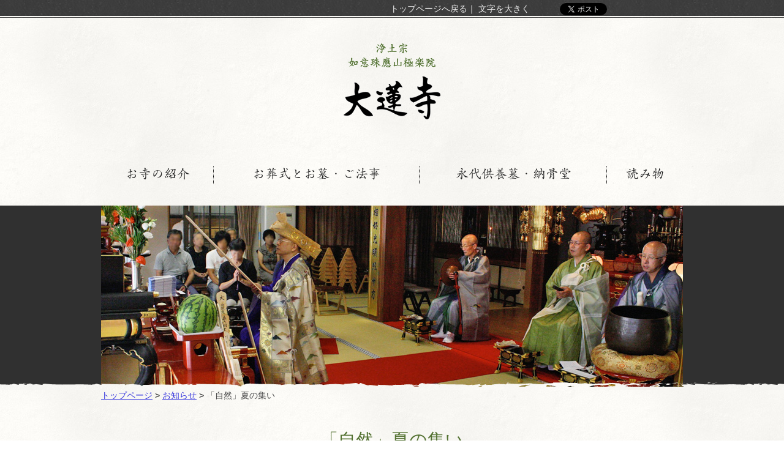

--- FILE ---
content_type: text/html; charset=UTF-8
request_url: https://www.dairenji.com/informations/%E3%80%8C%E8%87%AA%E7%84%B6%E3%80%8D%E5%A4%8F%E3%81%AE%E9%9B%86%E3%81%84-4/
body_size: 32942
content:
<!DOCTYPE html>
<!--[if IE 6]><html id="ie6" lang="ja"><![endif]-->
<!--[if IE 7]><html id="ie7" lang="ja"><![endif]-->
<!--[if IE 8]><html id="ie8" lang="ja"><![endif]-->
<!--[if !(IE 6) | !(IE 7) | !(IE 8)  ]><!--><html lang="ja"><!--<![endif]-->
<head prefix="og: http://ogp.me/ns# fb: http://ogp.me/ns/fb# website: http://ogp.me/ns/website#">
	<!-- Global site tag (gtag.js) - Google Analytics 4 -->
	<script async src="https://www.googletagmanager.com/gtag/js?id=G-166XL4THG0"></script>
	<script>
		window.dataLayer = window.dataLayer || [];
		function gtag(){dataLayer.push(arguments);}
		gtag('js', new Date());

		gtag('config', 'G-166XL4THG0');
	</script>

	<!-- Global site tag (gtag.js) - Google Analytics 3 -->
	<script>
	  (function(i,s,o,g,r,a,m){i['GoogleAnalyticsObject']=r;i[r]=i[r]||function(){
	  (i[r].q=i[r].q||[]).push(arguments)},i[r].l=1*new Date();a=s.createElement(o),
	  m=s.getElementsByTagName(o)[0];a.async=1;a.src=g;m.parentNode.insertBefore(a,m)
	  })(window,document,'script','//www.google-analytics.com/analytics.js','ga');

	  ga('create', 'UA-59830943-1', 'auto');
	  ga('send', 'pageview');
	</script>

<meta charset="UTF-8" />
<meta name="viewport" content="width=device-width,initial-scale=1" />
	<title>「自然」夏の集い &#8211; 浄土宗 如意珠應山極楽院 大蓮寺</title>
<!--
	<link rel="profile" href="http://gmpg.org/xfn/11" />
	<link rel="pingback" href="https://www.dairenji.com/xmlrpc.php" />
	<link rel="pingback" href="xmlrpc.php" />
-->

	<!--seo-->
	<meta name="keywords" content="大蓮寺,自然,生前個人墓,永代供養,秋田光彦,應典院" />
	<meta name="description" content="大蓮寺は450年の歴史を持つ、大阪天王寺にある新しい時代の都市寺院です。" />
<link rel="canonical" href="https://www.dairenji.com/informations/%E3%80%8C%E8%87%AA%E7%84%B6%E3%80%8D%E5%A4%8F%E3%81%AE%E9%9B%86%E3%81%84-4/">	<!--OGP-->
	<meta property="og:title" content="「自然」夏の集い &#8211; 浄土宗 如意珠應山極楽院 大蓮寺" />
	<meta property="og:type" content="article" />
	<meta property="og:url" content="https://www.dairenji.com/informations/%E3%80%8C%E8%87%AA%E7%84%B6%E3%80%8D%E5%A4%8F%E3%81%AE%E9%9B%86%E3%81%84-4/" />
	<meta property="og:locale" content="ja_JP" />
	<meta property="og:site_name" content="大蓮寺" />
	<meta property="og:description" content="大蓮寺は450年の歴史を持つ、大阪天王寺にある新しい時代の都市寺院です。" />
	<meta property="og:image" content="https://fbcdn-profile-a.akamaihd.net/hprofile-ak-prn1/c27.88.337.337/s160x160/300782_177319525682789_1954717142_n.jpg" />
<!--
	<meta property="fb:admins" content="100002142292276" />
	<meta property="fb:app_id" content="856355171047561" />
-->
	<!--favicon-->
	<link href="/wp-content/themes/main/images/favicon.ico" rel="SHORTCUT ICON" />

	<!--css-->
	<link rel="stylesheet" type="text/css" media="all" href="https://www.dairenji.com/wp-content/themes/main/style.css?v=202010" />


	<!--[if lt IE 9]>
	<script type="text/javascript" src="https://www.dairenji.com/wp-content/themes/main/js/html5.js"></script>
	<![endif]-->

<meta name='robots' content='max-image-preview:large' />
<link rel="alternate" title="oEmbed (JSON)" type="application/json+oembed" href="https://www.dairenji.com/wp-json/oembed/1.0/embed?url=https%3A%2F%2Fwww.dairenji.com%2Finformations%2F%25e3%2580%258c%25e8%2587%25aa%25e7%2584%25b6%25e3%2580%258d%25e5%25a4%258f%25e3%2581%25ae%25e9%259b%2586%25e3%2581%2584-4%2F" />
<link rel="alternate" title="oEmbed (XML)" type="text/xml+oembed" href="https://www.dairenji.com/wp-json/oembed/1.0/embed?url=https%3A%2F%2Fwww.dairenji.com%2Finformations%2F%25e3%2580%258c%25e8%2587%25aa%25e7%2584%25b6%25e3%2580%258d%25e5%25a4%258f%25e3%2581%25ae%25e9%259b%2586%25e3%2581%2584-4%2F&#038;format=xml" />
<style id='wp-img-auto-sizes-contain-inline-css' type='text/css'>
img:is([sizes=auto i],[sizes^="auto," i]){contain-intrinsic-size:3000px 1500px}
/*# sourceURL=wp-img-auto-sizes-contain-inline-css */
</style>
<link rel='stylesheet' id='colorbox-theme1-css' href='https://www.dairenji.com/wp-content/plugins/jquery-colorbox/themes/theme1/colorbox.css?ver=4.6.2' type='text/css' media='screen' />
<style id='wp-emoji-styles-inline-css' type='text/css'>

	img.wp-smiley, img.emoji {
		display: inline !important;
		border: none !important;
		box-shadow: none !important;
		height: 1em !important;
		width: 1em !important;
		margin: 0 0.07em !important;
		vertical-align: -0.1em !important;
		background: none !important;
		padding: 0 !important;
	}
/*# sourceURL=wp-emoji-styles-inline-css */
</style>
<link rel='stylesheet' id='wp-block-library-css' href='https://www.dairenji.com/wp-includes/css/dist/block-library/style.min.css?ver=6.9' type='text/css' media='all' />
<style id='global-styles-inline-css' type='text/css'>
:root{--wp--preset--aspect-ratio--square: 1;--wp--preset--aspect-ratio--4-3: 4/3;--wp--preset--aspect-ratio--3-4: 3/4;--wp--preset--aspect-ratio--3-2: 3/2;--wp--preset--aspect-ratio--2-3: 2/3;--wp--preset--aspect-ratio--16-9: 16/9;--wp--preset--aspect-ratio--9-16: 9/16;--wp--preset--color--black: #000000;--wp--preset--color--cyan-bluish-gray: #abb8c3;--wp--preset--color--white: #ffffff;--wp--preset--color--pale-pink: #f78da7;--wp--preset--color--vivid-red: #cf2e2e;--wp--preset--color--luminous-vivid-orange: #ff6900;--wp--preset--color--luminous-vivid-amber: #fcb900;--wp--preset--color--light-green-cyan: #7bdcb5;--wp--preset--color--vivid-green-cyan: #00d084;--wp--preset--color--pale-cyan-blue: #8ed1fc;--wp--preset--color--vivid-cyan-blue: #0693e3;--wp--preset--color--vivid-purple: #9b51e0;--wp--preset--gradient--vivid-cyan-blue-to-vivid-purple: linear-gradient(135deg,rgb(6,147,227) 0%,rgb(155,81,224) 100%);--wp--preset--gradient--light-green-cyan-to-vivid-green-cyan: linear-gradient(135deg,rgb(122,220,180) 0%,rgb(0,208,130) 100%);--wp--preset--gradient--luminous-vivid-amber-to-luminous-vivid-orange: linear-gradient(135deg,rgb(252,185,0) 0%,rgb(255,105,0) 100%);--wp--preset--gradient--luminous-vivid-orange-to-vivid-red: linear-gradient(135deg,rgb(255,105,0) 0%,rgb(207,46,46) 100%);--wp--preset--gradient--very-light-gray-to-cyan-bluish-gray: linear-gradient(135deg,rgb(238,238,238) 0%,rgb(169,184,195) 100%);--wp--preset--gradient--cool-to-warm-spectrum: linear-gradient(135deg,rgb(74,234,220) 0%,rgb(151,120,209) 20%,rgb(207,42,186) 40%,rgb(238,44,130) 60%,rgb(251,105,98) 80%,rgb(254,248,76) 100%);--wp--preset--gradient--blush-light-purple: linear-gradient(135deg,rgb(255,206,236) 0%,rgb(152,150,240) 100%);--wp--preset--gradient--blush-bordeaux: linear-gradient(135deg,rgb(254,205,165) 0%,rgb(254,45,45) 50%,rgb(107,0,62) 100%);--wp--preset--gradient--luminous-dusk: linear-gradient(135deg,rgb(255,203,112) 0%,rgb(199,81,192) 50%,rgb(65,88,208) 100%);--wp--preset--gradient--pale-ocean: linear-gradient(135deg,rgb(255,245,203) 0%,rgb(182,227,212) 50%,rgb(51,167,181) 100%);--wp--preset--gradient--electric-grass: linear-gradient(135deg,rgb(202,248,128) 0%,rgb(113,206,126) 100%);--wp--preset--gradient--midnight: linear-gradient(135deg,rgb(2,3,129) 0%,rgb(40,116,252) 100%);--wp--preset--font-size--small: 13px;--wp--preset--font-size--medium: 20px;--wp--preset--font-size--large: 36px;--wp--preset--font-size--x-large: 42px;--wp--preset--spacing--20: 0.44rem;--wp--preset--spacing--30: 0.67rem;--wp--preset--spacing--40: 1rem;--wp--preset--spacing--50: 1.5rem;--wp--preset--spacing--60: 2.25rem;--wp--preset--spacing--70: 3.38rem;--wp--preset--spacing--80: 5.06rem;--wp--preset--shadow--natural: 6px 6px 9px rgba(0, 0, 0, 0.2);--wp--preset--shadow--deep: 12px 12px 50px rgba(0, 0, 0, 0.4);--wp--preset--shadow--sharp: 6px 6px 0px rgba(0, 0, 0, 0.2);--wp--preset--shadow--outlined: 6px 6px 0px -3px rgb(255, 255, 255), 6px 6px rgb(0, 0, 0);--wp--preset--shadow--crisp: 6px 6px 0px rgb(0, 0, 0);}:where(.is-layout-flex){gap: 0.5em;}:where(.is-layout-grid){gap: 0.5em;}body .is-layout-flex{display: flex;}.is-layout-flex{flex-wrap: wrap;align-items: center;}.is-layout-flex > :is(*, div){margin: 0;}body .is-layout-grid{display: grid;}.is-layout-grid > :is(*, div){margin: 0;}:where(.wp-block-columns.is-layout-flex){gap: 2em;}:where(.wp-block-columns.is-layout-grid){gap: 2em;}:where(.wp-block-post-template.is-layout-flex){gap: 1.25em;}:where(.wp-block-post-template.is-layout-grid){gap: 1.25em;}.has-black-color{color: var(--wp--preset--color--black) !important;}.has-cyan-bluish-gray-color{color: var(--wp--preset--color--cyan-bluish-gray) !important;}.has-white-color{color: var(--wp--preset--color--white) !important;}.has-pale-pink-color{color: var(--wp--preset--color--pale-pink) !important;}.has-vivid-red-color{color: var(--wp--preset--color--vivid-red) !important;}.has-luminous-vivid-orange-color{color: var(--wp--preset--color--luminous-vivid-orange) !important;}.has-luminous-vivid-amber-color{color: var(--wp--preset--color--luminous-vivid-amber) !important;}.has-light-green-cyan-color{color: var(--wp--preset--color--light-green-cyan) !important;}.has-vivid-green-cyan-color{color: var(--wp--preset--color--vivid-green-cyan) !important;}.has-pale-cyan-blue-color{color: var(--wp--preset--color--pale-cyan-blue) !important;}.has-vivid-cyan-blue-color{color: var(--wp--preset--color--vivid-cyan-blue) !important;}.has-vivid-purple-color{color: var(--wp--preset--color--vivid-purple) !important;}.has-black-background-color{background-color: var(--wp--preset--color--black) !important;}.has-cyan-bluish-gray-background-color{background-color: var(--wp--preset--color--cyan-bluish-gray) !important;}.has-white-background-color{background-color: var(--wp--preset--color--white) !important;}.has-pale-pink-background-color{background-color: var(--wp--preset--color--pale-pink) !important;}.has-vivid-red-background-color{background-color: var(--wp--preset--color--vivid-red) !important;}.has-luminous-vivid-orange-background-color{background-color: var(--wp--preset--color--luminous-vivid-orange) !important;}.has-luminous-vivid-amber-background-color{background-color: var(--wp--preset--color--luminous-vivid-amber) !important;}.has-light-green-cyan-background-color{background-color: var(--wp--preset--color--light-green-cyan) !important;}.has-vivid-green-cyan-background-color{background-color: var(--wp--preset--color--vivid-green-cyan) !important;}.has-pale-cyan-blue-background-color{background-color: var(--wp--preset--color--pale-cyan-blue) !important;}.has-vivid-cyan-blue-background-color{background-color: var(--wp--preset--color--vivid-cyan-blue) !important;}.has-vivid-purple-background-color{background-color: var(--wp--preset--color--vivid-purple) !important;}.has-black-border-color{border-color: var(--wp--preset--color--black) !important;}.has-cyan-bluish-gray-border-color{border-color: var(--wp--preset--color--cyan-bluish-gray) !important;}.has-white-border-color{border-color: var(--wp--preset--color--white) !important;}.has-pale-pink-border-color{border-color: var(--wp--preset--color--pale-pink) !important;}.has-vivid-red-border-color{border-color: var(--wp--preset--color--vivid-red) !important;}.has-luminous-vivid-orange-border-color{border-color: var(--wp--preset--color--luminous-vivid-orange) !important;}.has-luminous-vivid-amber-border-color{border-color: var(--wp--preset--color--luminous-vivid-amber) !important;}.has-light-green-cyan-border-color{border-color: var(--wp--preset--color--light-green-cyan) !important;}.has-vivid-green-cyan-border-color{border-color: var(--wp--preset--color--vivid-green-cyan) !important;}.has-pale-cyan-blue-border-color{border-color: var(--wp--preset--color--pale-cyan-blue) !important;}.has-vivid-cyan-blue-border-color{border-color: var(--wp--preset--color--vivid-cyan-blue) !important;}.has-vivid-purple-border-color{border-color: var(--wp--preset--color--vivid-purple) !important;}.has-vivid-cyan-blue-to-vivid-purple-gradient-background{background: var(--wp--preset--gradient--vivid-cyan-blue-to-vivid-purple) !important;}.has-light-green-cyan-to-vivid-green-cyan-gradient-background{background: var(--wp--preset--gradient--light-green-cyan-to-vivid-green-cyan) !important;}.has-luminous-vivid-amber-to-luminous-vivid-orange-gradient-background{background: var(--wp--preset--gradient--luminous-vivid-amber-to-luminous-vivid-orange) !important;}.has-luminous-vivid-orange-to-vivid-red-gradient-background{background: var(--wp--preset--gradient--luminous-vivid-orange-to-vivid-red) !important;}.has-very-light-gray-to-cyan-bluish-gray-gradient-background{background: var(--wp--preset--gradient--very-light-gray-to-cyan-bluish-gray) !important;}.has-cool-to-warm-spectrum-gradient-background{background: var(--wp--preset--gradient--cool-to-warm-spectrum) !important;}.has-blush-light-purple-gradient-background{background: var(--wp--preset--gradient--blush-light-purple) !important;}.has-blush-bordeaux-gradient-background{background: var(--wp--preset--gradient--blush-bordeaux) !important;}.has-luminous-dusk-gradient-background{background: var(--wp--preset--gradient--luminous-dusk) !important;}.has-pale-ocean-gradient-background{background: var(--wp--preset--gradient--pale-ocean) !important;}.has-electric-grass-gradient-background{background: var(--wp--preset--gradient--electric-grass) !important;}.has-midnight-gradient-background{background: var(--wp--preset--gradient--midnight) !important;}.has-small-font-size{font-size: var(--wp--preset--font-size--small) !important;}.has-medium-font-size{font-size: var(--wp--preset--font-size--medium) !important;}.has-large-font-size{font-size: var(--wp--preset--font-size--large) !important;}.has-x-large-font-size{font-size: var(--wp--preset--font-size--x-large) !important;}
/*# sourceURL=global-styles-inline-css */
</style>

<style id='classic-theme-styles-inline-css' type='text/css'>
/*! This file is auto-generated */
.wp-block-button__link{color:#fff;background-color:#32373c;border-radius:9999px;box-shadow:none;text-decoration:none;padding:calc(.667em + 2px) calc(1.333em + 2px);font-size:1.125em}.wp-block-file__button{background:#32373c;color:#fff;text-decoration:none}
/*# sourceURL=/wp-includes/css/classic-themes.min.css */
</style>
<link rel='stylesheet' id='contact-form-7-css' href='https://www.dairenji.com/wp-content/plugins/contact-form-7/includes/css/styles.css?ver=5.7.7' type='text/css' media='all' />
<link rel='stylesheet' id='dashi_css_pagepart-css' href='https://www.dairenji.com/wp-content/plugins/dashi/assets/css/pagepart.css?ver=6.9' type='text/css' media='all' />
<link rel='stylesheet' id='dashi_datetimepicker_css-css' href='https://www.dairenji.com/wp-content/plugins/dashi/assets/css/jquery-ui-timepicker-addon.css?ver=6.9' type='text/css' media='all' />
<link rel='stylesheet' id='dashi_css-css' href='https://www.dairenji.com/wp-content/plugins/dashi/assets/css/css.css?ver=6.9' type='text/css' media='all' />
<link rel='stylesheet' id='jwp-a11y_css-css' href='https://www.dairenji.com/wp-content/plugins/jwp-a11y/assets/css/a11yc.css?ver=6.9' type='text/css' media='all' />
<link rel='stylesheet' id='jwp-jwp-a11y_css-css' href='https://www.dairenji.com/wp-content/plugins/jwp-a11y/assets/css/jwp-a11y.css?ver=6.9' type='text/css' media='all' />
<link rel='stylesheet' id='jwp-a11y_font-awesome-css' href='https://www.dairenji.com/wp-content/plugins/jwp-a11y/assets/css/font-awesome/css/font-awesome.min.css?ver=6.9' type='text/css' media='all' />
<script type="text/javascript" src="https://www.dairenji.com/wp-includes/js/jquery/jquery.min.js?ver=3.7.1" id="jquery-core-js"></script>
<script type="text/javascript" src="https://www.dairenji.com/wp-includes/js/jquery/jquery-migrate.min.js?ver=3.4.1" id="jquery-migrate-js"></script>
<script type="text/javascript" src="https://www.dairenji.com/wp-content/plugins/dashi/assets/js/pagepart.js?ver=6.9" id="dashi_js_pagepart-js"></script>
<link rel="https://api.w.org/" href="https://www.dairenji.com/wp-json/" /><link rel="EditURI" type="application/rsd+xml" title="RSD" href="https://www.dairenji.com/xmlrpc.php?rsd" />
<link rel="canonical" href="https://www.dairenji.com/informations/%e3%80%8c%e8%87%aa%e7%84%b6%e3%80%8d%e5%a4%8f%e3%81%ae%e9%9b%86%e3%81%84-4/" />
<link rel='shortlink' href='https://www.dairenji.com/?p=3053' />
<script type="text/javascript" src="//webfont.fontplus.jp/accessor/script/fontplus.js?MVZyPjD21zM%3D&box=cgQ1c37AzMA%3D&aa=1&ab=2" charset="utf-8"></script>
</head>
<body class="wp-singular informations-template-default single single-informations postid-3053 wp-theme-main" id="informations">

<!--facebook-->
<div id="fb-root"></div>
<script>(function(d, s, id) {
  var js, fjs = d.getElementsByTagName(s)[0];
  if (d.getElementById(id)) return;
  js = d.createElement(s); js.id = id;
  js.src = "//connect.facebook.net/ja_JP/all.js#xfbml=1&appId=856355171047561";
  fjs.parentNode.insertBefore(js, fjs);
}(document, 'script', 'facebook-jssdk'));</script>

<!--#util-->
<div id="util">
	<div id="util_inner">
		<span><a href="/">トップページへ戻る</a>｜</span>
		<span id="acc_fontsize_default"><a href="#">標準サイズ</a> | </span>
	<span id="util_fontsize_large"><a href="#">文字を大きく</a></span>
	<!--social buttons-->
	<div id="social_buttons">
		<!--Twitter-->
		<a href="https://twitter.com/share" class="twitter-share-button">ツイートする</a>
		<script>!function(d,s,id){var js,fjs=d.getElementsByTagName(s)[0];if(!d.getElementById(id))
		{js=d.createElement(s);js.id=id;js.src="//platform.twitter.com/widgets.js";
		fjs.parentNode.insertBefore(js,fjs);}}(document,"script","twitter-wjs");</script>

	<!--facebook-->
			<iframe src="https://www.facebook.com/plugins/like.php?locale=ja_JP&amp;href=https%3A%2F%2Fwww.dairenji.com%2Finformations%2F%25e3%2580%258c%25e8%2587%25aa%25e7%2584%25b6%25e3%2580%258d%25e5%25a4%258f%25e3%2581%25ae%25e9%259b%2586%25e3%2581%2584-4%2F&amp;layout=button_count&amp;show_faces=FALSE&amp;width=120&amp;action=like&amp;colorscheme=light&amp;height=10" id="facebook_like_button"></iframe>
		</div>
	<!--/social buttons-->
	</div>
</div>
<!--/#util-->

<!--slideshow-->
<!--/slideshow-->
<header id="branding" role="banner">
	<div id="common_head">
		<h1 id="site_title">
							<a href="/" rel="home"><img src="/wp-content/themes/main/images/logo.gif" alt="浄土宗 如意珠應山極楽院 大蓮寺" class="" /></a>
						<a id="mmopen"><img src="/wp-content/themes/main/images/_forsp/mmbt_sp.png" alt="メニューを開きます" class="forsp" /></a>
		</h1>
	</div>
	<!--mainmenu-->
	<ul id="mainmenu" class="mmnew2">
		<li><a href="/introductions/"><span>お寺の紹介</span></a>
			<ul class="child1">
				<!--<li><a href="/introductions/greeting/">ご挨拶</a></li>-->
				<li><a href="/introductions/history/">大蓮寺の沿革</a></li>
<!-- 				<li><a href="/introductions/graveyard/">緑につつまれた大蓮寺の墓地</a></li> -->
				<li><a href="/introductions/schedule/">大蓮寺の年中行事</a></li>
				<li><a href="/introductions/introduction/">大蓮寺の施設・設備</a></li>
				<li><a href="/introductions/seizen/">大蓮寺の生前契約サポート</a></li>
				<li><a href="/introductions/priest/">僧侶の紹介</a></li>
				<li><a href="/introductions/interview/">住職インタビュー</a></li>
				<li><a href="/introductions/card_payment/">カード決済</a></li>
				<!--<li><a href="/introductions/letters/">大蓮寺だより</a></li>-->
				<li><a href="/introductions/access/">交通案内</a></li>
			</ul>
		</li>
		<li><a href="/funerals/"><span>お葬式とお墓・ご法事</span></a>
			<ul class="child2">
				<li><a href="/funerals/funeral/">お葬式と家族葬のご案内</a></li>
				<li><a href="/funerals/family/">お寺の本堂で家族葬</a></li>
				<li><a href="/funerals/memorial-service/">ご法事のお申込みについて</a></li>
				<li><a href="/funerals/graveyard/">新しくお墓をお探しの方へ</a></li>
				<li><a href="/funerals/graveyard-place/">緑につつまれた大蓮寺の墓地</a></li>
			</ul>
		</li>
		<li><a href="/eitaikuyo/"><!--<span>生前個人墓「<ruby>自然<rt>じねん</rt></ruby>」</span>--><span>永代供養墓・納骨堂</span></a>
			<ul class="child3">
				<li><a href="/funerals/graveyard/">新しくお墓をお探しの方へ</a></li>
				<li><a href="/jinens/jinen-overview/">生前個人墓「自然」の紹介</a></li>
				<!--<li><a href="/jinens/gallery/">自然フォトギャラリー</a></li>-->
				<li><a href="/jinens/reports/">自然会員の声</a></li>
				<!--<li><a href="/jinens/apply/">自然のお申し込み</a></li>-->
				<li><a href="/jinens/jinen-funeral/">自然のお葬式・身内葬案内</a></li>
				<!--<li><a href="/jinens/jinen-award/">自然の社会貢献「自然賞」</a></li>
				<li><a href="/jinens/vihara/">会報『ビハーラ』</a></li>-->
			</ul>
		</li>
		<!-- li><a href="/endingsupports/"><span>ケア・サポート</span></a>
			<ul class="child4">
				<li><a href="/endingsupports/endingsupports-overview/">大蓮寺・エンディングを考える市民の会について</a></!--<li>
				<li><a href="/endingsupports/endingsupports-orgnization/">市民の会の社会貢献の仕組み</a></li>
				<li><a href="/endingsupports/endingseminar/">終活セミナー</a></li>
				<li><a href="/endingsupports/partners/">パートナー紹介</a></li>
				<li><a href="/endingsupports/award/">自然の社会貢献「自然賞」</a></li>
				<li><a href="/endingsupports/seizen/">大蓮寺の生前契約サービス</a></li>
			</ul>
		</li>
		<li><a href="/events/"><span>おてらの終活</span></a>
			<ul class="child5">
				<li><a href="/events/?cattype=lecture">講演</a></li>
				<li><a href="/events/?cattype=seminar">セミナー</a></li>
			</ul>
		</li -->
		<li><a href="/archives/?archivestop=on"><span>読み物</span></a>
			<ul class="child6">
				<li><a href="/archives/">お坊さんブログ</a></li>
				<li><a href="/books/">著書・紹介図書</a></li>
				<!-- li><a href="https://www.outenin.com/series_tag/jushoku-column/">大蓮寺塔頭應典院の住職ブログ</a></li -->
				<!-- li><a href="/library/">こんな映画と本に囲まれて</a></li -->
				<li><a href="/eitaikuyo/blog/">大蓮寺の永代供養墓ブログ</a></li>
				<!-- <li><a href="/taiwas/">リレージャーナル</a></li> -->
			</ul>
		</li>
	</ul>
</header><!-- #branding -->

<!--catimg-->
<!--catimg-->
<div id="catimg">
<img src="/wp-content/themes/main/images/catimgs/informations.jpg" alt="" />
</div>
<!--/catimg-->
<div id="slidediv"><!--just to show hand drawing line--></div>
<!--/catimg-->

<!--#main-->
<div id="main">

<!--breadcrumbs-->
<div id="breadcrumbs">
<a href="https://www.dairenji.com/">トップページ</a> &gt; <a href="https://www.dairenji.com/informations/">お知らせ</a> &gt; <strong class="current">「自然」夏の集い</strong></div>
<div id="content" role="main">
		<article id="post-3053" class="post-3053 informations type-informations status-publish hentry">
		<h1 class="entry-title">「自然」夏の集い</h1>
				<span class="date" style="display:block;text-align:right;"> (2018年02月09日 更新)</span>		<div class="entry-content">
		</div>
		
	</article><!-- #post-3053 -->

			
</div><!-- #content -->

	</div>
	<!--/#main-->
	<div id="backtopagetop" class="bt">
		<a href="#site_title"><img src="/wp-content/themes/main/images/buttons/backtopagetop.gif" alt="ページの先頭へ" /></a>
	</div>
	<footer>
		<div id="footer_inner">
			<nav>
			<a href="/sitepolicy/">サイトポリシー</a>｜<a href="/privacy/">個人情報保護方針</a>｜<a href="/accessibility/">アクセシビリティ</a><!--｜サイトマップ-->｜<a href="/contact/">お問い合せ</a>｜<a href="/introductions/access/">交通案内</a>｜<a href="/?ss=">サイト内検索</a>
			</nav>
			<div class="footbanner">
			<a href="/eitaikuyo/"><img src="https://www.dairenji.com/wp-content/uploads/2019/11/eitai_-banner_dairenji.jpg" alt="歴史と自然に囲まれた大阪都心・大蓮寺の永代供養墓"></a>
			</div>
			<address>浄土宗 如意珠應山極楽院 大蓮寺<br />〒543-0076 大阪府大阪市天王寺区下寺町1丁目1-30 TEL: 06-6771-0739　E-mail: <a href="mailto:info@dairenji.com">info@dairenji.com</a></address>
		</div>
	</footer>
	<p id="copyrights">Copyright. dairenji.com All Rights Reserved.</p>

	<script type="speculationrules">
{"prefetch":[{"source":"document","where":{"and":[{"href_matches":"/*"},{"not":{"href_matches":["/wp-*.php","/wp-admin/*","/wp-content/uploads/*","/wp-content/*","/wp-content/plugins/*","/wp-content/themes/main/*","/*\\?(.+)"]}},{"not":{"selector_matches":"a[rel~=\"nofollow\"]"}},{"not":{"selector_matches":".no-prefetch, .no-prefetch a"}}]},"eagerness":"conservative"}]}
</script>
<script type="text/javascript" id="colorbox-js-extra">
/* <![CDATA[ */
var jQueryColorboxSettingsArray = {"jQueryColorboxVersion":"4.6.2","colorboxInline":"false","colorboxIframe":"false","colorboxGroupId":"","colorboxTitle":"","colorboxWidth":"false","colorboxHeight":"false","colorboxMaxWidth":"false","colorboxMaxHeight":"false","colorboxSlideshow":"false","colorboxSlideshowAuto":"false","colorboxScalePhotos":"true","colorboxPreloading":"true","colorboxOverlayClose":"true","colorboxLoop":"true","colorboxEscKey":"true","colorboxArrowKey":"true","colorboxScrolling":"true","colorboxOpacity":"0.85","colorboxTransition":"fade","colorboxSpeed":"500","colorboxSlideshowSpeed":"2500","colorboxClose":"close","colorboxNext":"next","colorboxPrevious":"previous","colorboxSlideshowStart":"start slideshow","colorboxSlideshowStop":"stop slideshow","colorboxCurrent":"{current} of {total} images","colorboxXhrError":"This content failed to load.","colorboxImgError":"This image failed to load.","colorboxImageMaxWidth":"100%","colorboxImageMaxHeight":"90%","colorboxImageHeight":"false","colorboxImageWidth":"false","colorboxLinkHeight":"false","colorboxLinkWidth":"false","colorboxInitialHeight":"100","colorboxInitialWidth":"300","autoColorboxJavaScript":"true","autoHideFlash":"","autoColorbox":"true","autoColorboxGalleries":"","addZoomOverlay":"","useGoogleJQuery":"","colorboxAddClassToLinks":""};
//# sourceURL=colorbox-js-extra
/* ]]> */
</script>
<script type="text/javascript" src="https://www.dairenji.com/wp-content/plugins/jquery-colorbox/js/jquery.colorbox-min.js?ver=1.4.33" id="colorbox-js"></script>
<script type="text/javascript" src="https://www.dairenji.com/wp-content/plugins/jquery-colorbox/js/jquery-colorbox-wrapper-min.js?ver=4.6.2" id="colorbox-wrapper-js"></script>
<script type="text/javascript" src="https://www.dairenji.com/wp-includes/js/comment-reply.min.js?ver=6.9" id="comment-reply-js" async="async" data-wp-strategy="async" fetchpriority="low"></script>
<script type="text/javascript" src="https://www.dairenji.com/wp-content/plugins/contact-form-7/includes/swv/js/index.js?ver=5.7.7" id="swv-js"></script>
<script type="text/javascript" id="contact-form-7-js-extra">
/* <![CDATA[ */
var wpcf7 = {"api":{"root":"https://www.dairenji.com/wp-json/","namespace":"contact-form-7/v1"}};
//# sourceURL=contact-form-7-js-extra
/* ]]> */
</script>
<script type="text/javascript" src="https://www.dairenji.com/wp-content/plugins/contact-form-7/includes/js/index.js?ver=5.7.7" id="contact-form-7-js"></script>
<script type="text/javascript" src="https://www.dairenji.com/wp-includes/js/jquery/ui/core.min.js?ver=1.13.3" id="jquery-ui-core-js"></script>
<script type="text/javascript" src="https://www.dairenji.com/wp-includes/js/jquery/ui/datepicker.min.js?ver=1.13.3" id="jquery-ui-datepicker-js"></script>
<script type="text/javascript" id="jquery-ui-datepicker-js-after">
/* <![CDATA[ */
jQuery(function(jQuery){jQuery.datepicker.setDefaults({"closeText":"\u9589\u3058\u308b","currentText":"\u4eca\u65e5","monthNames":["1\u6708","2\u6708","3\u6708","4\u6708","5\u6708","6\u6708","7\u6708","8\u6708","9\u6708","10\u6708","11\u6708","12\u6708"],"monthNamesShort":["1\u6708","2\u6708","3\u6708","4\u6708","5\u6708","6\u6708","7\u6708","8\u6708","9\u6708","10\u6708","11\u6708","12\u6708"],"nextText":"\u6b21","prevText":"\u524d","dayNames":["\u65e5\u66dc\u65e5","\u6708\u66dc\u65e5","\u706b\u66dc\u65e5","\u6c34\u66dc\u65e5","\u6728\u66dc\u65e5","\u91d1\u66dc\u65e5","\u571f\u66dc\u65e5"],"dayNamesShort":["\u65e5","\u6708","\u706b","\u6c34","\u6728","\u91d1","\u571f"],"dayNamesMin":["\u65e5","\u6708","\u706b","\u6c34","\u6728","\u91d1","\u571f"],"dateFormat":"yy\u5e74mm\u6708d\u65e5","firstDay":1,"isRTL":false});});
//# sourceURL=jquery-ui-datepicker-js-after
/* ]]> */
</script>
<script type="text/javascript" src="https://www.dairenji.com/wp-content/plugins/dashi/assets/js/jquery-ui-timepicker-addon.js?ver=1.1" id="dashi_js_timepicker-js"></script>
<script type="text/javascript" src="https://www.dairenji.com/wp-content/plugins/dashi/assets/js/js.js?ver=1.1" id="dashi_js-js"></script>
<script type="text/javascript" id="BJLL-js-extra">
/* <![CDATA[ */
var BJLL_options = {"threshold":"-48"};
//# sourceURL=BJLL-js-extra
/* ]]> */
</script>
<script type="text/javascript" src="https://www.dairenji.com/wp-content/plugins/bj-lazy-load/js/bj-lazy-load.min.js?ver=2" id="BJLL-js"></script>
<script id="wp-emoji-settings" type="application/json">
{"baseUrl":"https://s.w.org/images/core/emoji/17.0.2/72x72/","ext":".png","svgUrl":"https://s.w.org/images/core/emoji/17.0.2/svg/","svgExt":".svg","source":{"concatemoji":"https://www.dairenji.com/wp-includes/js/wp-emoji-release.min.js?ver=6.9"}}
</script>
<script type="module">
/* <![CDATA[ */
/*! This file is auto-generated */
const a=JSON.parse(document.getElementById("wp-emoji-settings").textContent),o=(window._wpemojiSettings=a,"wpEmojiSettingsSupports"),s=["flag","emoji"];function i(e){try{var t={supportTests:e,timestamp:(new Date).valueOf()};sessionStorage.setItem(o,JSON.stringify(t))}catch(e){}}function c(e,t,n){e.clearRect(0,0,e.canvas.width,e.canvas.height),e.fillText(t,0,0);t=new Uint32Array(e.getImageData(0,0,e.canvas.width,e.canvas.height).data);e.clearRect(0,0,e.canvas.width,e.canvas.height),e.fillText(n,0,0);const a=new Uint32Array(e.getImageData(0,0,e.canvas.width,e.canvas.height).data);return t.every((e,t)=>e===a[t])}function p(e,t){e.clearRect(0,0,e.canvas.width,e.canvas.height),e.fillText(t,0,0);var n=e.getImageData(16,16,1,1);for(let e=0;e<n.data.length;e++)if(0!==n.data[e])return!1;return!0}function u(e,t,n,a){switch(t){case"flag":return n(e,"\ud83c\udff3\ufe0f\u200d\u26a7\ufe0f","\ud83c\udff3\ufe0f\u200b\u26a7\ufe0f")?!1:!n(e,"\ud83c\udde8\ud83c\uddf6","\ud83c\udde8\u200b\ud83c\uddf6")&&!n(e,"\ud83c\udff4\udb40\udc67\udb40\udc62\udb40\udc65\udb40\udc6e\udb40\udc67\udb40\udc7f","\ud83c\udff4\u200b\udb40\udc67\u200b\udb40\udc62\u200b\udb40\udc65\u200b\udb40\udc6e\u200b\udb40\udc67\u200b\udb40\udc7f");case"emoji":return!a(e,"\ud83e\u1fac8")}return!1}function f(e,t,n,a){let r;const o=(r="undefined"!=typeof WorkerGlobalScope&&self instanceof WorkerGlobalScope?new OffscreenCanvas(300,150):document.createElement("canvas")).getContext("2d",{willReadFrequently:!0}),s=(o.textBaseline="top",o.font="600 32px Arial",{});return e.forEach(e=>{s[e]=t(o,e,n,a)}),s}function r(e){var t=document.createElement("script");t.src=e,t.defer=!0,document.head.appendChild(t)}a.supports={everything:!0,everythingExceptFlag:!0},new Promise(t=>{let n=function(){try{var e=JSON.parse(sessionStorage.getItem(o));if("object"==typeof e&&"number"==typeof e.timestamp&&(new Date).valueOf()<e.timestamp+604800&&"object"==typeof e.supportTests)return e.supportTests}catch(e){}return null}();if(!n){if("undefined"!=typeof Worker&&"undefined"!=typeof OffscreenCanvas&&"undefined"!=typeof URL&&URL.createObjectURL&&"undefined"!=typeof Blob)try{var e="postMessage("+f.toString()+"("+[JSON.stringify(s),u.toString(),c.toString(),p.toString()].join(",")+"));",a=new Blob([e],{type:"text/javascript"});const r=new Worker(URL.createObjectURL(a),{name:"wpTestEmojiSupports"});return void(r.onmessage=e=>{i(n=e.data),r.terminate(),t(n)})}catch(e){}i(n=f(s,u,c,p))}t(n)}).then(e=>{for(const n in e)a.supports[n]=e[n],a.supports.everything=a.supports.everything&&a.supports[n],"flag"!==n&&(a.supports.everythingExceptFlag=a.supports.everythingExceptFlag&&a.supports[n]);var t;a.supports.everythingExceptFlag=a.supports.everythingExceptFlag&&!a.supports.flag,a.supports.everything||((t=a.source||{}).concatemoji?r(t.concatemoji):t.wpemoji&&t.twemoji&&(r(t.twemoji),r(t.wpemoji)))});
//# sourceURL=https://www.dairenji.com/wp-includes/js/wp-emoji-loader.min.js
/* ]]> */
</script>



	<!--JavaScript-->
	<script src="//ajax.googleapis.com/ajax/libs/jquery/1.11.1/jquery.min.js"></script>
	<script src="/wp-content/themes/main/js/jquery.cookie.js"></script>
	<script src="/wp-content/themes/main/js/jquery.inc.js?v=1"></script>
	<script src="/wp-content/themes/main/js/minmax-1.0.js"></script>
</body>
</html>


--- FILE ---
content_type: text/css
request_url: https://www.dairenji.com/wp-content/themes/main/style.css?v=202010
body_size: 217
content:
@charset "utf-8";
/*
Theme Name: main
Description: theme for this site
*/

@import "css/base.css";
@import "css/layout.css?v=202010";
/*@import "css/smartphone.css";*/

@media print
{
	@import url("css/print.css");
}


--- FILE ---
content_type: text/css
request_url: https://www.dairenji.com/wp-content/themes/main/css/layout.css?v=202010
body_size: 31286
content:
/* http: //jigsaw.w3.org/css-validator/ */

/* memo: a:link - #33d, a:visited - #515 */

/* body */

body {
    margin: 0 auto;
    padding: 0;
    font-size: 100%;
    background-image: url('../images/bg/main.jpg');
    word-break: break-all;
}

#main .kanbutsubanner {
    margin: 2rem auto 0;
    display: block;
}

.entry-content {
    word-break: break-word;
}

#main img {
    max-width: 100%;
    height: auto;
}
    img{
        max-width: 100%;
    }

#main,
#backtopagetop {
    display: block;
    margin: 0 auto;
    max-width: 950px;
}

.forpc {
    display: inline;
}

.forsp {
    display: none;
}

.clear {
    clear: both !important;
}

.alignright {
    clear: both;
    margin-left: 20px;
    margin-bottom: 20px;
    float: right;
}

.alignleft {
    margin-right: 20px;
    margin-bottom: 20px;
    float: left;
}

#main .aligncenter {
    clear: both;
    display: block;
    margin-left: auto;
    margin-right: auto;
}

#main .has_image {
    overflow: auto;
    zoom: 1;
}

/* hr */

hr {
    border: none;
    border-top: 1px dotted #000;
}

/* ul */

ul {
    list-style-image: url('../images/markers/cir_marker_dairenji.png');
}

/* bread_crumb thx Prime Strategy Bread Crumb */

.bread_crumb {
    margin: 0 0 15px;
    padding: 0;
    clear: both;
}

.bread_crumb li {
    font-size: 12px;
    color: #aaa;
    float: left;
    list-style: none;
}

.bread_crumb li:after {
    content: '>';
    padding-left: 10px;
    margin-right: 10px;
}

.bread_crumb li:last-child:after {
    content: '';
}

.bread_crumb li a {
    color: #666;
    text-decoration: none;
}

.bread_crumb li a:hover {
    text-decoration: underline;
}

.bread_crumb li.current {
    display: none;
}

/* mainmenu */

#mainmenu,
#mainmenu * {
    list-style: none;
    margin: 0;
    padding: 0;
    line-height: 1;
}

#mainmenu {
    margin: 0 0 0 3px;
}

#mainmenu li ul {
    display: none;
}

#mainmenu>li {
    height: 47px;
    float: left;
    position: relative;
    background: right 10px no-repeat url('../images/mainmenu/div.gif');
    margin: 0;
    padding: 0 4px;
}

#mainmenu>li img {
    margin: 0;
    border-radius: 5px 5px 0 0;
}

/*
#mainmenu>li:first-child
{
	background-image: none;
	padding: 0 7px 0 0;
}
*/

#mainmenu>li:last-child {
    background: none !important;
}

#mainmenu li ul {
    position: absolute;
    top: 47px;
    /*	background-color: rgba(74,104,40,0.9);*/
    background: left top url(../images/mainmenu/submenubg.png);
    padding: 5px 0;
    margin: 0;
    width: auto;
    z-index: 10000;
    right: 4px;
    border-radius: 0 0 5px 5px;
    /*	min-width: 150px;
	max-width: 230px;
*/
}

#mainmenu.mmnew li ul {
    background: left top url(../images/mainmenu/submenubg2.png);
}

#mainmenu li ul.child1 {
    width: 220px;
    left: 4px;
    right: inherit;
    border-radius: 0 5px 5px 5px;
}

#mainmenu li ul.child2 {
    width: 220px;
    left: 4px;
    right: inherit;
    border-radius: 0 5px 5px 5px;
}

#mainmenu li ul.child3 {
    width: 220px;
    left: 4px;
    right: inherit;
    border-radius: 0 5px 5px 5px;
}

#mainmenu li ul.child4 {
    width: 220px;
    left: 4px;
    right: inherit;
    border-radius: 0 5px 5px 5px;
}

#mainmenu li ul.child5 {
    width: 161px;
}

#mainmenu li ul.child6 {
    width: 150px;
    border-radius: 5px 0 5px 5px;
}

#mainmenu li ul a {
    background-image: url('../images/mainmenu/tri_dropdown.png');
    background-repeat: no-repeat;
    background-position: 7px 0.95em;
    display: block;
    line-height: 140%;
    font-size: 90%;
    margin: 2px 5px;
    padding: 10px 0 10px 15px;
    text-decoration: none;
    color: #fff;
}

#mainmenu li ul a:hover {
    background-image: url('../images/mainmenu/tri_dropdown_ro.png');
    background-color: #fff;
    border-radius: 3px;
    color: #000;
}

/* util */

#util {
    position: relative;
    z-index: 200;
    font-size: 90%;
    color: #eee;
    background-image: url('../images/bg/util.png');
    background-position: bottom;
    padding: 5px;
    margin-bottom: -3px;
}

#toppage #util {
    margin-bottom: 0;
}

#util a {
    color: #eee;
    text-decoration: none;
}

#util a:hover {
    text-decoration: underline;
}

#util_inner {
    text-align: right;
}

/* width */

header,
#util_inner {
    clear: both;
    margin: 0 auto;
    width: 950px;
    max-width: 100%;
}

/* footer */

footer {
    color: #fff;
    text-align: center;
    margin: 25px 0 0;
    background-color: #537032;
    padding: 30px 0;
    background-image: url('../images/bg/handdrawing_footer.png');
    background-position: top;
    background-repeat: repeat-x;
}

#footer_inner {
    margin: 0 auto;
}

#footer_inner nav {
    margin: 0 auto;
}

#footer_inner .footbanner {
    background: #385724;
    margin: 1rem auto;
    padding: 1rem;
    text-align: center;
}

#footer_inner .footbanner img {
    display: block;
    margin: 0 auto;
}


#footer_inner address {
    font-style: normal;
}

footer a {
    color: #fff !important;
    text-decoration: none;
}

footer a:hover {
    text-decoration: underline;
}

/* calendar */

.calendar th {
    white-space: nowrap;
    width: 2%;
}

.calendar td ul {
    margin: 0;
}

.calendar td li+li {
    padding-top: 0.5em;
}

.navCalendar {
    text-align: center;
}

/* copyrights */

#copyrights {
    font-size: 90%;
    margin: 5px 0 25px;
    text-align: center;
}

/* headings */

h1 {
    margin: 0;
    padding: 40px 0 30px;
    color: #547232;
    text-align: center;
    font-size: 180%;
    font-weight: normal;
}

h1#site_title {
    text-align: center;
    margin: 45px 0 55px;
    padding: 0;
    line-height: 1;
}

h1 span {
    display: block;
    font-size: 70%;
}

h2 {
    width: 100%;
    margin: 60px 0 0;
    padding: 40px 0 30px;
    color: #000;
    text-align: center;
    font-size: 160%;
    font-weight: normal;
    background-image: url('../images/headings/h2.gif');
    background-repeat: no-repeat;
    background-position: top;
}

h3 {
    margin: 0;
    padding: 60px 0 30px;
    color: #547232;
    /*	text-align: center;*/
    font-size: 130%;
    font-weight: normal;
}

/* social buttons */

#social_buttons {
    float: right;
    position: relative;
    margin: 0;
    height: 20px;
    width: 250px;
}

#social_buttons iframe#facebook_like_button {
    border: none;
    width: 120px;
    height: 20px;
}

#facebook_like_button_sidebar {
    width: 150px;
    border: none;
    height: 20px;
    margin: 5px 0 0;
    padding: 0;
}

.twitter-share-button {
    position: absolute;
    top: 0;
    left: 10px;
}

.home #content .disparea span.newmark {
    font-weight: bold;
    color: #F00;
    font-size: 90%;
}

/* #dispblock */

#dispblock,
#slidecontroll {
    position: relative;
    max-width: 950px;
    max-height: 550px;
    width: 100%;
    margin: 0 auto;
}

#dispblock div {
    position: absolute;
    background: #000;
    z-index: 100;
}

#dispblock div.current,
#dispblock div.next,
#dispblock div.prev,
#dispblock div.next2,
#dispblock div.prev2 {
    z-index: 200;
}

#dispblock div img {
    max-width: 950px;
    width: 100%;
    display: block;
    opacity: 0.2;
}

#dispblock div.current img,
#dispblock div.next img,
#dispblock div.prev img,
#dispblock div.next2 img,
#dispblock div.prev2 img {
    position: relaitve;
    z-index: 200;
}

#dispblock div.clones img {
    position: relaitve;
    z-index: 150;
}

#slideblock {
    overflow: hidden;
    position: relative;
    width: 100%;
    background-image: url('../images/bg/handdrawing_slideshow.png');
}

#slidecontroll {}

#slidecontroll .imgc1 {
    z-index: 3000;
    left: -17px;
    /*	left: 3%;*/
}

#slidecontroll .imgc2 {
    z-index: 3000;
    right: -17px;
    /*	right: 3%;*/
}

#slidecontroll button {
    -webkit-appearance: none;
		border: none;
		background: none;
		padding: 0;
    position: absolute;
    z-index: 500 !important;
    top: 48%;
		width: 34px;
		height: 34px;
		border-radius: 50%;
}
#slidecontroll button:hover {
	cursor: pointer;
}
#slidecontroll button img {
	vertical-align: bottom;
}
#slidecontroll #slide_play {
	top: auto;
	bottom: 20px;
	right: 12px;
	border-radius: 0;
	background-color: #000;
}
#slidecontroll #slide_play:not(.on) .txt.play,
#slidecontroll #slide_play.on .txt.pause {
	display: none;
}
#slidecontroll #slide_play::before {
	content: '';
	display: block;
	position: absolute;
}
#slidecontroll #slide_play:not(.on)::before {
	left: calc( 50% - 4px );
	top: 12px;
	height: 10px;
	width: 4px;
	border: solid #fff;
	border-width: 0 2px;
}
#slidecontroll #slide_play.on::before {
	left: calc( 50% - 3px );
	top: 11px;
	height: 0;
	border: solid 6px transparent;
	border-left: 8px solid #fff;
}

#slidediv {
    position: relative;
    z-index: 200;
    width: 100%;
    height: 14px;
    margin-top: -13px;
    background-image: url('../images/bg/handdrawing_slideshow.png');
    background-position: bottom;
    background-repeat: repeat-x;
}


/* #catimg */

#catimg {
    min-height: 15px;
    line-height: 1;
    width: 100%;
    display: block;
    clear: both;
    background-color: #303030;
    text-align: center;
}

#catimg img {
    vertical-align: bottom;
}

/* backtopagetop */

#backtopagetop {
    text-align: right;
    clear: both !important;
    padding-top: 50px;
}

/* tbl */

.tbl th {
    background-color: rgba(220, 225, 210, 0.9) !important;
}

.tbl thead th {
    background-color: rgba(239, 237, 230, 0.9) !important;
}

.tbl tbody th,
.tbl tbody td {
    padding: 5px;
}

dl.tbl {
    border: 1px solid #aaa;
    border-top: none;
    word-break: break-all;
    background-color: #dee3d5;
}

dl.tbl dt,
.events_info dd {
    padding-top: 10px;
    padding-bottom: 10px;
}

dl.tbl dt {
    clear: both;
    float: left;
    display: block;
    width: 100px;
    padding-left: 10px;
    border-top: 1px solid #aaa;
    font-weight: bold;
}

dl.tbl dd {
    margin-left: 100px;
    padding-left: 10px;
    border-top: 1px solid #aaa;
    background-color: #fff;
}

/* toppage */

.topblock3 {
    width: 300px;
    float: left;
    margin: 0 25px 0 0;
}

#topschedules {
    float: right;
    margin: 0;
}

.home h2,
#catlist {
    margin: 0 0 20px;
    padding: 40px 0 0;
    clear: both;
    background: none;
    background: left bottom repeat-x url(../images/toppage/topheadbg.gif);
}

.home h2 img,
#catlist img {
    display: block;
    margin: 0 auto 5px;
}

.home .topblock3 h2 {
    margin-top: 40px;
    margin-bottom: 10px;
    text-align: left;
    background: none;
    height: 36px;
    padding: 0 !important;
    background: left top repeat-x url(../images/titles/topblock3bg.gif) !important;
}

.home .topblock3 h2 img {
    display: inline;
}

.home .topblock3 h2 a {
    float: right;
}

.topblock3 ul {
    background: #fff;
    min-height: 250px;
    height: 250px;
    margin: 0;
    width: 100%;
    padding: 0;
    list-style: none !important;
    list-style-image: none !important;
    overflow: auto;
}

.topblock3 ul li {
    margin: 0;
    position: relative;
    padding: 7px 10px 3px 65px;
    border-bottom: 1px solid #ccc;
}

#topschedules ul li {
    padding: 10px;
}

#toparchives ul li {
    min-height: 70px;
}

.topblock3 ul li span.caticon {
    position: absolute;
    top: 8px;
    left: 10px;
}

.topmessagephoto {
    float: left;
    margin: 0 0 30px 0;
}

.topmessagephoto span {
    display: block;
}

.topmessage {
    width: 640px;
    float: right;
}

.topmessage h3 {
    clear: none;
    text-align: left;
    margin: 0 0 30px;
    padding: 0;
}

.linkbt {
    padding-bottom: 50px;
}

/* archives */

.postlist {
    list-style-type: none;
    list-style-image: none;
    margin: 0;
    padding: 0;
}

.postlist li {
    width: 280px;
    display: block;
    float: left;
    margin: 30px 0 0 49px;
}

.postlist li.leftdata {
    margin: 30px 0 0;
    clear: both !important;
}

.post_list {
    color: #547232;
    margin: 0 0 10px;
    font-size: 90%;
    text-align: center;
    font-style: oblique;
    font-family: serif;
    display: block;
    border-bottom: 1px dotted #666;
}

.ptitle {
    display: block;
    font-family: serif;
    text-decoration: none;
    color: #303030 !important;
    padding: 5px 0;
    border-bottom: 1px dotted #666;
}

.ptitle:hover {
    text-decoration: underline;
}

.ptitle img {
    max-width: 280px;
}

.post_excerpt {
    padding: 10px 0 0;
    display: block;
    font-size: 95%;
    word-break: break-word;
}

.post_links {
    display: block;
    padding: 10px 0;
}

.home .postlist li {
    width: 200px;
    display: block;
    float: left;
    margin: 30px 0 0 49px;
}

.home .postlist li.leftdata {
    margin: 30px 0 0;
    clear: both !important;
}

/* 枠 */

.box1 {
    padding: 0 0 30px;
    background-color: #fff;
    box-shadow: 4px 4px 5px rgba(10, 2, 5, 0.05);
}

article.box1 {
    padding: 10px 30px;
    margin: 40px auto;
}

article.box1 h1 {
    text-align: left;
    padding: 15px 0 0;
    font-size: 130%;
}

article.box1 h2 {
    text-align: left;
    margin: 0;
    background: none;
    padding: 10px 0 0;
    font-size: 120%;
}

.box1 .box-item {
    height: 330px;
    width: 205px;
    float: left;
    padding: 30px 0 0 25px;
}

.box1 .box-item img {
    width: 205px;
}

.boxshadow {
    box-shadow: 4px 4px 5px rgba(10, 2, 5, 0.05);
}

.box1 .box-column2 {
    width: 43%;
    float: left;
    display: block;
    padding: 40px;
}

.box1 .box-column2.left-column {
    padding-right: 20px;
}

.box1 .box-column2.right-column {
    padding-left: 20px;
}

.box2 {
    background-color: #efeee8;
    padding: 30px;
    border-top: 1px dotted #000;
    border-bottom: 1px dotted #000;
}

/* 2カラムページ */

.column2-1 {
    width: 280px;
    float: left;
    margin-right: 60px;
}

.column2-1 img.thumb {
    width: 280px;
    height: 280px;
}

.column2-2 {
    width: 600px;
    float: right;
}

.pdf-list {
    padding-left: 30px;
}

/*eventslist*/

.tax-events_tag .post_list,
#events .post_list {
    margin-top: 40px;
    margin-bottom: 0;
}

.postlist2,
.postlist2 li {
    list-style-type: none !important;
    list-style-image: none !important;
    margin: 0;
    padding: 0;
}

.postlist2>li {
    border-bottom: 1px solid #ccc;
    padding: 10px 0;
}

.postlist2>li:hover {
    background-color: rgba(180, 180, 180, 0.075);
}

.postlist2 .event_dates {
    margin-top: 0;
    font-size: 85%;
    padding-left: 15px;
}

.postlist2 .event_dates ul {
    margin: 0;
    font-size: 85%;
}

.postlist2 .event_dates li {
    margin: 0;
    word-break: break-word !important;
    list-style-type: disc !important;
}

.postlist2 li a {
    display: block;
    padding: 0.4em 5px 0.4em 15px;
    font-weight: bold;
    /*	background:left 1em no-repeat url("../images/markers/cir_marker_dairenji.png");*/
}

.postlist2 .child-pages {
    font-size: 80%;
}

#main .postlist2 .child-pages>li {
    padding: 10px 0;
}

.child-pages .child-title {
    display: block;
    font-weight: bold;
    color: #547232;
}

/* events */

.events_child_title+.events_child_info {
    margin-top: 0;
}

.post_parent_title,
.post_series_title {
    width: 100%;
    padding: 40px 0 0;
    color: #000;
    text-align: center;
    font-size: 120%;
    font-weight: normal;
    margin-top: 20px;
    margin-bottom: 5px;
}

.post_series_title+.post_parent_title {
    margin-top: 5px;
}

.post_series_title+.entry-title,
.post_series_title+.post_parent_title,
.post_parent_title+.entry-title {
    padding-top: 0;
}

.single-events .child-pages {
    margin-top: 60px;
}

.single-events .child_item {
    border: 1px dotted #aaa;
    margin: 20px 0;
    padding: 20px 10px 10px;
}

.single-events .child_item:hover {
    background-color: rgba(200, 200, 200, 0.075);
}

.single-events .child_item h3 {
    padding-top: 0;
}

/* archive,taiwas */

.archives-profile,
.archives-navigator {
    margin-bottom: 45px;
}

.profile_img {
    max-width: 100%;
    height: auto;
}

.profile_title,
.profile_name {
    margin: 0;
}

.navigator {
    font-size: 90%;
}

.navigator a img {
    float: left !important;
    padding: 0 10px 20px 0;
}

.single-archives article,
.single-events article {
    background-color: #fff;
    padding: 0px 40px 40px;
    width: 80%;
    margin: 30px auto;
    box-shadow: 3px 3px 10px #efefef;
}

/*books*/

#books .entry-content {
    position: relative;
    min-height: 300px;
}

#books .entry-content p {
    padding-left: 250px;
}

.booksblock {
    margin-bottom: 20px;
    padding-bottom: 20px;
    position: relative;
    min-height: 290px;
    padding: 0;
}

.booksblock img.mainimg {
    float: left;
    margin-right: 50px;
}

.bookbody {
    display: inline-block;
    float: left;
    max-width: 690px;
}

.booksblock h3,
.booksblock div {
    padding: 0 !important;
    clear: none;
    margin: 0 0 10px !important;
}

a.others img {
    margin-left: 5px;
}

#breadcrumbs {
    font-size: 90%;
}

#breadcrumbs strong {
    font-weight: normal;
    color: #444;
}

/* Pagenavigation */

.pagenavi .prev a {
    margin-right: 1em;
}

.pagenavi .next a {
    margin-left: 1em;
}

.navPage {
    padding: 10px 0;
}

/* library */

.single-library .entry-content {
    padding-left: 215px;
    position: relative;
}

.library_thumb {
    float: right;
    width: 200px;
    position: absolute;
    top: 0;
    left: 0;
}

/* persons */

.type-persons .entry-content {
    overflow: auto;
    zoom: 1;
}

/* included_post */

.included_post {
    margin-top: 80px;
    margin-bottom: 60px;
    position: relative;
    font-size: 90%;
}

.included_post h1 {
    text-align: left;
    padding: 20px 0 0;
    font-weight: bold;
    font-size: 130%;
    color: black;
}

.included_post .profile_title {
    font-weight: normal;
    font-size: 80%;
}

.included_post .profile_name {
    font-weight: bold;
}

.included_post .thumbnail {
    margin: 1em 1em 0 0;
}

.included_post div.content {
    overflow: auto;
    zoom: 1;
}

#main a.edit_link {
    display: inline-block;
    position: relative;
}

/* pageindex */

.pageindex {
    width: 100%;
    padding-top: 40px;
}

.pageindex ul {
    font-family: serif;
    lis list-style-image: none;
    line-height: 200%;
    padding-left: 0;
}

.pageindex li {
    display: block;
    padding-left: 15px;
    padding-right: 30px;
    background-image: url('/wp-content/themes/main/images/markers/triangle.gif');
    background-repeat: no-repeat;
    background-position: center left;
    float: left;
}

.pageindex a {
    text-decoration: underline;
    color: #333 !important;
}

.pageindex a:hover {
    text-decoration: none;
}

.pageindex span.on {
    -ms-filter: "alpha( opacity=50 )";
    filter: alpha(opacity=50);
    opacity: 0.5;
}

/*introduction*/

section.interview {
    border-bottom: 1px solid #aaa;
    margin-bottom: 40px;
}

.interview h2 {
    font-weight: bold;
    background: none;
    font-size: 110%;
    text-align: left;
    padding: 0 0 10px;
    border-bottom: 1px dotted #666;
}

.interview p {
    position: relative;
    padding-left: 3em;
}

.interview b {
    position: absolute;
    left: 0;
}
.interview2024{
    display: flex;
    flex-direction: row-reverse;
    justify-content: space-between;
    flex-wrap: nowrap;
    gap: 40px;
    padding-bottom: 5rem;
}
.interviewbox2024>*{
    width: 100%;
}
.profilebox{
    max-width: 280px;
    padding-top: 75px;
}

.interview.interview2024 p{
    padding-left: 0;
}

/*funeral family*/

strong.funeralfamily {
    color: #547232;
    display: block;
    font-size: 140%;
    font-weight: normal;
    margin: -1em auto 2em;
    text-align: center;
}

ul.box1.ffbox {
    list-style: none;
    margin: 2em 0;
    padding: 2rem;
}

.ffbox h2 {
    background: none;
    color: #547232;
    font-size: 140%;
    margin: 1em 0;
    padding: 0;
    text-align: left;
}

.familyplan {
    border-top: 1px dotted #222;
    margin: 2em 0;
}

.familyplan img {
    float: left;
    margin-right: 1em;
}

.familyplan h3,
.familyplan p {
    float: right;
    width: calc(100% - 540px);
}

.familyplan h3 {
    clear: none;
    margin: 0 0 1em;
    padding: 0;
}

.familyplan strong {
    color: #222;
    display: block;
    font-size: 110%;
    font-weight: bold;
    margin: 1em 0;
}

.planbox {
    border-bottom: 1px dotted #222;
    margin: 0;
    padding: 2em 0;
}

.planbox::after,
.fppdf::after {
    clear: both;
    content: '';
    display: block;
}

.fppdf img {
    float: left;
    margin-right: 1em;
}

.fppdf {
    margin-bottom: 3em;
}

.fppdf.column {
    float: left;
    margin: 1em 0 3em;
    width: 50%;
}

/* search_results */

#search_results dt {
    margin-top: 1em;
}

/* assistive text */

.assistivetxt_parent {
    position: relative;
}

.assistivetxt {
    position: absolute !important;
    clip: rect(1px 1px 1px 1px);
    clip: rect(1px, 1px, 1px, 1px);
    visibility: hidden;
}

div#gallery {
    margin: 0 auto;
    padding: 0;
    width: 100%;
}

div.gallery_center {
    margin: 0 auto;
    clear: both;
}

div.gallery_left {
    margin: 0;
    width: 50%;
    height: auto;
    float: left;
}

div.gallery_right {
    margin: 0;
    width: 50%;
    height: auto;
    float: right;
}

div#gallery img {
    display: block;
    max-width: 100%;
    vertical-align: middle;
}

div#photo201401 img {
    margin: 0 auto;
}

div#photo201402 img {
    margin: 83px 0 0 0;
}

div#photo201403 img {
    margin: 185px 0 0 10px;
}

div#photo201404 img {
    margin: 110px auto;
}

div#photo201405 img {
    margin: 234px 0 0 175px;
}

div#photo201406 img {
    margin: 110px 0 0 0;
}

div#photo201407 img {
    margin: 100px 0 0 96px;
}

div#photo201408 img {
    margin: 76px 0 0 96px;
}

div#photo201409 img {
    margin: 220px 0 0 0;
}

div#photo201410 img {
    margin: 112px 0 0 10px;
}

div#photo201411 img {
    margin: 84px 0 0 88px;
}

div#photo201412 img {
    margin: 204px 0 0 120px;
}

div#photo201413 img {
    margin: 100px 0 0 66px;
}

div#photo201414 img {
    margin: 80px 0 0 185px;
}

div#photo201415 img {
    margin: 104px 0 0 0;
}

div#photo201416 img {
    margin: 204px 0 0 10px;
}

@media screen and (max-width: 900px) {
    div#gallery {
        margin: 0;
        padding: 0;
        width: 100%;
    }

    div.gallery_center {
        margin: 0 auto;
    }

    div.gallery_left {
        margin: 0 auto;
        width: 100%;
    }

    div.gallery_right {
        margin: 0 auto;
        width: 100%;
    }

    div#gallery img {
        display: block;
        max-width: 100%;
        vertical-align: middle;
    }

    div#photo201401 img {
        margin: 16px auto;
    }

    div#photo201402 img {
        margin: 16px auto;
    }

    div#photo201403 img {
        margin: 16px auto;
    }

    div#photo201404 img {
        margin: 16px auto;
    }

    div#photo201405 img {
        margin: 16px auto;
    }

    div#photo201406 img {
        margin: 16px auto;
    }

    div#photo201407 img {
        margin: 16px auto;
    }

    div#photo201408 img {
        margin: 16px auto;
    }

    div#photo201409 img {
        margin: 16px auto;
    }

    div#photo201410 img {
        margin: 16px auto;
    }

    div#photo201411 img {
        margin: 16px auto;
    }

    div#photo201412 img {
        margin: 16px auto;
    }

    div#photo201413 img {
        margin: 16px auto;
    }

    div#photo201414 img {
        margin: 16px auto;
    }

    div#photo201415 img {
        margin: 16px auto;
    }

    div#photo201416 img {
        margin: 16px auto;
    }
}

/* dl.list */

dl.list dt {
    margin-top: 30px;
    border-bottom: 1px #aaa dotted;
}

/* blockqoute */

blockquote {
    background-color: #fafafa;
    border: 1px #aaa dashed;
    margin: 0;
    padding: 10px;
}

#mainmenu.mmnew2 {
    display: table;
    width: 100%;
    margin: 0 0 2rem;
}


#mainmenu.mmnew2>li {
    display: table-cell;
    float: none;
    text-align: center;
    height: 50px;
    padding: 0 3px;
    background-position: right 1.1rem;
}

#mainmenu.mmnew2>li>a {
    display: block;
    padding: 1.2rem 0.5rem 0.5rem;
    font-size: 1.3rem;
    font-family: "FOT-グレコ Std M";
    text-decoration: none;
    color: #222;
    line-height: 1rem;
    box-sizing: border-box;
    height: 50px;
}

/*20200218メニュー変更に伴い
#mainmenu.mmnew2>li:nth-child(3) a {
    padding-right: 0rem;
}*/

#mainmenu.mmnew2>li:hover>a {
    border-radius: 5px 5px 0 0;
    background: url(../images/mainmenu/submenubg.png);
}

#mainmenu.mmnew2>li>a rt {
    font-size: 0.6rem;
    position: absolute;
    top: 0.5rem;
    right: 2.2rem;
    letter-spacing: 0.2rem;
}

#mainmenu.mmnew2>li:hover>a rt {
    color: #fff;
}

#mainmenu.mmnew2>li:hover>a {
    color: #fff;
}

#mainmenu.mmnew2 li ul {
    top: 50px;
    left: 3px;
}

#mainmenu.mmnew2>li li {
    text-align: left;
}

#mainmenu.mmnew2 li ul.child5,
#mainmenu.mmnew2 li ul.child6,
#mainmenu.mmnew2 li ul.child3,
#mainmenu.mmnew2 li ul.child2,
#mainmenu.mmnew2 li ul.child1 {
    width: calc(100% - 6px);
    border-radius: 0 0 5px 5px;
}

#mainmenu.mmnew2 li ul.child6 {
    left: auto;
    right: 3px;
}

/*20200218update*/
#aboutbox {
    clear: both;
    padding: 3rem 0;
}

.aboutbox1 .photobox {
    float: right;
    margin-left: 40px;
}

.aboutbox1 .textbox {
    padding: 40px 0;
}

.aboutbox2,
.aboutbox3 {
    background-color: #E6E9DF;
    padding: 40px;
    width: 100%;
    margin-top: 80px;
    width: 800px;
    max-width: 100%;
    clear: both;
    float: left;
}

.aboutbox2 {
    float: right;
}

.aboutbox2::after {
    clear: both;
    content: '';
    display: block;
}

.aboutbox2 .photobox {
    float: left;
    margin: -80px 20px 0 -110px;
}

.aboutbox3 .photobox {
    float: right;
    margin: -80px -110px 0 20px;
}

.aboutbox2 .textbox {
    width: 300px;
    float: right;
    clear: none;
}

.aboutbox3 .textbox {
    width: 300px;
    float: left;
    clear: none;
}


.home #aboutbox h2 {
    clear: none;
    background: none;
    padding: 0;
    margin: 0 0 2rem;
    text-align: left;
    font-size: 1rem;
    font-weight: bold;
}


.home #aboutbox h2::after {
    content: '';
    display: block;
    border: 1px solid #707070;
    width: 50px;
    margin-top: 10px;
}

#aboutbox a,
.blackbt a {
    display: block;
    padding: 0.5rem 1.5rem;
    background: #000;
    color: #fff;
    text-align: center;
    text-decoration: none;
    max-width: 200px;
    transition: 0.5s;
}

.blackbt a {
    max-width: initial;
    display: inline-block;
}

#aboutbox a::after,
.blackbt a::after {
    content: url(../images/aboutboxlink.png);
    margin-left: 1rem;
    margin-top: 5px;
    display: inline-block;
    vertical-align: middle;
}

#aboutbox a:hover,
.blackbt a:hover {
    background: #333;
}

@media all and (max-width: 950px) {

    .aboutbox1 {}

    .aboutbox2,
    .aboutbox3 {
        padding: 40px 0 20px;
        width: 100%;
    }

    .aboutbox1 .photobox {
        margin: 0 0 20px;
        float: none;
    }

    .aboutbox2 .photobox,
    .aboutbox3 .photobox {
        margin: -80px 0 20px;
        float: none;
    }

    #aboutbox a {
        margin: 0.5rem auto;
    }

    .aboutbox1 .textbox {
        width: auto;
        float: none;
        padding: 20px;
    }

    .aboutbox2 .textbox,
    .aboutbox3 .textbox {
        width: auto;
        float: none;
        padding: 20px 40px;
    }
}

/*jidaikobo 202403 */
.numvi{
    list-style: none;
    margin: 0;
    padding: 2rem 2rem 0;
}
.numvi>li{
    padding: 1rem 0 1rem 3rem;
    position: relative;
    display: flex;
    align-items: center;
    justify-content: flex-start;
    
}
.numvi>li::before{
    position: absolute;
    left: 0;
    top: 0.75rem;
    display: flex;
    width: 2rem;
    height: 2rem;
    border-radius: 2rem;
    align-items: center;
    justify-content: center;
    color: #fff;
    background-color: #385724;
}
.numvi>li:nth-child(1):before{
    content: '1';
}
.numvi>li:nth-child(2):before{
    content: '2';
}
.numvi>li:nth-child(3):before{
    content: '3';
}
.numvi>li:nth-child(4):before{
    content: '4';
}
.postid-5196 .box1{
    margin-bottom: 3rem;
}
.postid-5196 .center{
    text-align: center;
    margin: 0 auto;
}
.postid-5196 .center a{
    display: inline-block;
    margin: 3rem auto;
}
.postid-5196 .center a img{
    max-height: 300px;
    width: auto;
    max-width: 100%;
    display: block;
    margin: 0 auto;
}
.cardmenu .center a.btn,
.postid-5196 .center a.btn{
    text-decoration: none;
    background: #694773;
    color: #fff;
    padding: 1rem 3rem;
    font-size: 1.05rem;
    transition: 0.3s;
}
.cardmenu .center a.btn:hover,
.postid-5196 .center a.btn:hover{
    background: #8b5f99;
}

.cardmenu{
    display: flex;
    justify-content: space-between;
    align-items: flex-start;
    gap: 2rem;
    flex-wrap: wrap;
}
.cardmenu .box1.cardbox{
    box-sizing: border-box;
    width: calc((100% - 2rem) / 2);
}
#main .cardmenu h3{
    width: 100%;
    margin: 0 auto;
    padding: 0.5rem;
    border-bottom: 2px dotted #999;
}
#main .cardbox h3{
    padding: 1rem 0;
    font-size: 160%;

    text-align: center;
}
.box1.cardbox{
    padding: 2rem;
}
.cardbox .numvi > li p{
    margin: 0 auto;
}
.cardmenu {
    .box1.cardbox h4{
        text-align: center;
        margin: 0 auto 1rem;
        padding:  0;
        font-size: 1.1rem;

    }
    .box1.cardbox h4 img{
        display: block;
        margin: 0 auto 1rem;
    }
    .box1.cardbox ul{
        list-style: none;
        margin: 1rem auto 2rem;
        padding: 0;
        border-top: 1px solid #999;
    }
    .box1.cardbox ul li{
        border-bottom: 1px solid #999;
        padding:1rem;
    }
    .center{
        text-align: center;
    }
    
}
    .noflex ul{
        margin: 1rem auto;
        font-weight: bold;
    }
    #gocredit+ul{
        font-size: 1.1rem;
    }
    .goid{
        list-style: none;
        margin: 1rem auto;
        padding: 0;
        font-size: 1.1rem;
        display: flex;
        justify-content: center;
        align-items: flex-start;
        gap: 2rem;
    }
    .goid a{
        color: #000;
        padding: 1.5rem 2rem;
        text-decoration: none;
        display: flex;
        justify-content: center;
        align-items: center;
        gap: 1rem;
        background: rgba(105, 71, 115, 0.05);
        border: 10px solid #fff;
        box-shadow: 4px 4px 5px rgba(10, 2, 5, 0.05);
    }
    .goid a::after{
        content: '∨';
        font-size: 0.8rem;
        transform: scale(1.5, 1)
    }
    .goid a:hover{
        background: #fff;
    }
    .goid li{
        width: 380px;
        box-sizing: border-box;
        max-width: calc((100% - 2rem) / 2);
    }
    .topbodylinks{
        display: flex;
        justify-content: center;
        align-items: center;
        gap: 2rem;
        margin: 3rem auto;
    }
    .topbodylinks a::after{
        content: '';
        display: block;
        margin-top: 0.5rem;
        border-bottom: 1px solid #c00;
    }
    .topbodylinks a{
        opacity: 1;
        text-decoration: none;
        transition: 0.3s;
    }
    .topbodylinks a:hover strong{
        color: #537032;
    }
    .topbodylinks a strong{
        color: #222;
        display: flex;
        align-items: center;
        gap: 0.5rem;
    }
    .topbodylinks a strong::after{
        content: '>';
    }
    .topbodylinks a:hover::after{
        border-bottom: 1px solid #537032;
    }

--- FILE ---
content_type: application/javascript
request_url: https://www.dairenji.com/wp-content/themes/main/js/jquery.inc.js?v=1
body_size: 10787
content:
$(function(){

	ww = window.innerWidth ? window.innerWidth : $(window).width();
	wh = window.innerHeight ? window.innerHeight : $(window).height();
	$('#slideblock').css({'height':ww*550/950,'max-height':'550px'});
	$('#main').css({'min-height':wh-250});

//=== mainmenu ===
if(ww>660){
$("ul#mainmenu>li").hover(function() {
	$('ul',this).slideDown('fast');
	if( ! $(this).find('img')[0] ) return;
	var imgsrc = $(this).find('img').attr('src').replace(/\.(gif|png|jpg|jpeg)$/i,'_ro\.$1');
	$(this).find('img').attr('src',imgsrc);
}, function() {
	$('ul',this).hide();
	if( ! $(this).find('img')[0] ) return;
	var imgsrc = $(this).find('img').attr('src').replace(/_ro\.(gif|png|jpg|jpeg)$/i,'\.$1');
	$(this).find('img').attr('src',imgsrc);
});
}

if(ww<660){
$('#social_buttons').prependTo('#backtopagetop').css({'float':'left','margin-bottom':'40px'});
$('#util #social_buttons').remove();
$('.twitter-share-button').css({'left':'0'})
}


$('#site_title a#mmopen img').click(function(){
	$('ul#mainmenu').slideToggle();
});

//=== rollover ===
var ro;
//set data src
$('.bt a img, input.bt').each(function(){
	var src = this.src;
	var img_attr = src.split(/\.(?=[^.]+$)/);
	var rosrc = src.split(/\.(?=[^.]+$)/).join('_ro.');
	$(this).data({'src':src , 'rosrc': rosrc});
});

function ro_img( e, $img ){
	if($img.parent().hasClass('on') ) return ;
	var src = e.type=='mouseenter' || e.type=='focus' ? 'rosrc' : 'src';
	if(e.type=='mouseenter' || e.type=='focus') ro = $img;
	$img.attr('src', $img.data(src));
}
// ページ移動前に戻したらうまくいくかと思ったけれどもダメ
$(window).on('beforeunload', function(){
//	ro.attr('src', ro.data('src'));
});

$('.bt a:has(img)').on('mouseenter mouseleave focus blur',function(e){
	ro_img(e, $(this).find('img'));
});

//input.bt
$('input.bt').on('mouseenter mouseleave focus blur', function(e){
	ro_img(e, $(this));
});
/* 動作確認ができていないので
$('input.bt').hover(function(){
	var imgsrc = $(this).attr('src').replace(/\.(gif|png|jpg|jpeg)$/i,'_ro\.$1');
	$(this).attr('src',imgsrc);
	},function(){
	var imgsrc = $(this).attr('src').replace(/_ro\.(gif|png|jpg|jpeg)$/i,'\.$1');
	$(this).attr('src',imgsrc);
});
*/
//=== button ===
$("a.button, a.btn").each(function(){
	$(this).wrap('<span class="buttonwrapper">');
	if($(this).hasClass('main')){
		$(this).parent().addClass('main');
	}
});

//==== targetblank class ====
$('a.bl').each(function(){
		$(this).attr('target','_blank');
	if($(this).find('img').attr('src')){
		altdata = $(this).find('img').attr('alt');
		$(this).find('img').attr('alt',altdata+'（別ウィンドウを開きます）')
	}else{
		$(this).append('<span style="font-size:85%;">（別ウィンドウを開きます）</span>');
	}
});
$('#dispblock div').css({'left':'5000px'});
	$('div.clones').remove();
	$('#dispblock div:first-child').addClass('current').css({'left':'0'}).find('img').fadeTo('fast',1.0);

//slideshow
$(window).load(function(){
count = $('#dispblock div').size();
if(count>1){
	resizewidth();
}


if($('.home #dispblock').html()){

//autoscroll
window.requestAnimationFrame = (function(){
	return window.requestAnimationFrame ||
		window.webkitRequestAnimationFrame ||
		window.mozRequestAnimationFrame ||
		window.oRequestAnimationFrame ||
		window.msRequestAnimationFrame ||
		function(callback, element){
			window.setTimeout(callback, 1000 / 60);
		};
})();


	var slideshow =function fnname() {
		clearTimeout(sn);
		slides(1,'goback');
		sn = setTimeout(function() { requestAnimationFrame(slideshow)}, 5000 );
	}
	sn = setTimeout( function() { requestAnimationFrame(slideshow)}, 5000 );
}

//左右スクロールボタン
if(movenow=='off'){
$('nav#slidecontroll .bt').click(function(){
	clearTimeout(sn);
	if($(this).hasClass('imgc1')){
		slides(-1,'goback');
	}else{
		slides(1,'goback');
	}
	sn = setTimeout( function() { requestAnimationFrame(slideshow)}, 5000 );
});
}

// 再生、停止ボタン
$('#slide_play').on('click', function(){
	$(this).toggleClass('on');
	clearTimeout(sn);
	if(pause == 'on'){
		pause = 'off';
		sn = setTimeout( function() { requestAnimationFrame(slideshow)}, 100 );
	}else{
		pause ='on';
	}
});



});

timer = false;
$(window).resize(function() {
		if (timer !== false) {
			clearTimeout(timer);
//			clearTimeout(sn);
		}
		timer = setTimeout(function() {
//			sn = setTimeout( function() { requestAnimationFrame( slideshow )}, 5000 );
	}, 200);
	resizewidth();
});


//横幅取得
resizewidth = function(){
	ww = window.innerWidth ? window.innerWidth : $(window).width();
	//ww=ww-15;
	if(ww>650){
		ww=950;
	}
	$('#dispblock div img').css({'width':ww});
	$('#dispblock div').css({'width':ww});
	$('#slidecontroll').css({'width':ww});
	$('#slideblock').css({'height':ww*550/950,'max-height':'550px'});
	$('#dispblock').css({'height':ww*550/950,'max-height':'550px','margin-bottom':'-'+$("#dispblock img").height()+'px'});
	$('#slidecontroll').css({'height':ww*550/950,'max-height':'550px','margin-top':'-'+$('#dispblock')+'px'});
	$divcenter = $('#dispblock div.current');
	$divnext =  $divcenter.next('div').length ? $divcenter.next('div'): $('#dispblock').find('div:first');
	$divprev =  $divcenter.prev('div').length ? $divcenter.prev('div'): $('#dispblock').find('div:last-child');
	$divnext.removeClass().addClass('next').css({'left':ww+'px'});
	$divprev.removeClass().addClass('prev').css({'left':'-'+ww+'px'});


}

movenow = 'off';
pause = 'off';

//トップページスライドショー
var count = $('#dispblock div').size();

//大画像divの挙動
var slides = function fnname(options,bts) {
if( typeof event === 'undefined' && pause == 'on') {
	return;
}
movenow = 'on';
	$('div.clones').remove();
	resizewidth();


	if(options>0){
		$divnext2 = $divnext.next('div').length ? $divnext.next('div'): $('#dispblock').find('div:first');
		$divnext2.clone().prependTo('#dispblock').removeClass().addClass('clones').css({'left':ww*2+'px'});;
	}else{
		$divprev2 = $divprev.prev('div').length ? $divprev.prev('div'): $('#dispblock').find('div:last-child');
		$divprev2.clone().appendTo('#dispblock').removeClass().addClass('clones').css({'left':'-'+ww*2+'px'});
	}
	move = ww*options;
	$('#dispblock div').each(function(){
		divmove = ($(this).css('left').replace('px',''))-move;
		$(this).animate({'left':divmove});
		if(divmove=='0'){
			$('img',this).fadeTo('fast',1.0);
		}else{
			$('img',this).fadeTo('slow',0.2);
		}
	});

	if(options>0){
		$divprev.removeClass('prev');
		$divcenter.removeClass('current').addClass('prev');
		$divnext.removeClass('next').addClass('current');
		$divnext2.removeClass('next2').addClass('next');
	}else{
		$divnext.removeClass('next');
		$divcenter.removeClass('current').addClass('next');
		$divprev.removeClass('prev').addClass('current');
		$divprev2.removeClass('prev2').addClass('prev');
	}
	$('#dispblock').find('div').each(function(){
		if($(this).hasClass('current')){
			$(this).removeAttr('aria-hidden');
			$(this).find('a').removeAttr('tabindex');
		}else{
			$(this).attr('aria-hidden', true);
			$(this).find('a').attr('tabindex', -1);
		}
	});
movenow = 'off';
}








//=== Accessibility ===

//util_fontsize_large
$('#util_fontsize_large a').click(function(){
	if($.cookie('acc_fontsize')=='normal' || ! $.cookie('acc_fontsize')){
		var fontsize = 130;
	}else{
		var fontsize = parseInt($.cookie('acc_fontsize'))+25;
	}
	$('body').css('font-size',fontsize+'%');
	$.cookie('acc_fontsize',fontsize,{ path: '/', expires:30});
	$('#acc_fontsize_default').show();
});

//acc_fontsize_default
$('#acc_fontsize_default a').click(function(){
	$('body').css('font-size','');
	$.cookie('acc_fontsize','normal',{ path: '/', expires:30});
	$('#acc_fontsize_default').hide();
});

//font size from cookie
if($.cookie('acc_fontsize')=='normal' || ! $.cookie('acc_fontsize')){
	$('body').css('font-size','');
	$('#acc_fontsize_default').hide();
}else if($.cookie('acc_fontsize')!=''){
	$('body').css('font-size',parseInt($.cookie('acc_fontsize'))+'%');
	$('#acc_fontsize_default').show();
}

//=== captionblock ===
//DO NOT forget width of image
//caption str. (DO NOT use `"` for URL strings)
$('img.caption').each(function(){
	var captxt = $(this).attr('alt').replace(/\[\/url\]/g,'</a>').replace(/\]/g,'">').replace(/\[url\=/g,'<a class="noicon" href="');
	var capwidth = $(this).width()*1+10;
	$(this).wrap('<div class="caption" style="width:'+capwidth+'px;">');
	$(this).attr('alt','').after('<br />'+captxt);
	if($(this).hasClass("fr")){
		$(this).parent("div.caption").addClass('fr');
	}else if($(this).hasClass("fl")){
		$(this).parent("div.caption").addClass('fl');
	}else{
		$(this).parent("div.caption").css({'width':'100%'});
	}
	//lightbox
	if($(this).hasClass("lb")){
		var srcdata = $(this).attr('src');
		$(this).wrap('<a href="'+srcdata+'" class="lb">');
	}
	$(this).removeClass();
});

//=== Google Map ===
//<div id="ID STR(required)" class="gmapblock">lat,lng,title(required),text,width,height,zoom-level</div>
$('.gmapblock').each(function(){
	var gmid = $(this).attr('id');
	var gmdata = $(this).html().split(',');
	$(this).css({'width':'350px','height':'340px','margin':'10px 0'}).html('');

	if(gmdata[4]){$(this).css({'width':gmdata[4]});}
	if(gmdata[5]){$(this).css({'height':gmdata[5]});}
	if(gmdata[2]){gmdata[2] = gmdata[2];clickable=true;}else{gmdata[2]='';clickable=false;}
	if(gmdata[3]){gmdata[3] = gmdata[3];}else{gmdata[3]='';}
	if(gmdata[6]){gmdata[6] = parseInt(gmdata[6]);}else{gmdata[6]=16;}

	var marker = '';
	var latLng = new google.maps.LatLng(gmdata[0],gmdata[1]);
	var czoom = gmdata[6];
	var myOptions = {
		zoom: gmdata[6],
		center: latLng,
		scrollwheel: false,
//		disableDoubleClickZoom: true,
//		disableDefaultUI: true,
//		mapTypeControlOptions: {style: google.maps.MapTypeControlStyle.DROPDOWN_MENU},
		mapTypeControl: false,
		mapTypeId: google.maps.MapTypeId.ROADMAP
	};
	var geocoder = new google.maps.Geocoder();
	var map = new google.maps.Map($('#'+gmid+'').get(0), myOptions);
	var marker1 = new google.maps.Marker( {
		position: new google.maps.LatLng(gmdata[0],gmdata[1]),
		map: map,
		title: gmdata[0],
		clickable: clickable,
		visible: true
	} ) ;
	google.maps.event.addListener( marker1 , 'click' , function() {
		var infoWindow = new google.maps.InfoWindow( {
			content: '<p style="margin:0;width:220px;font-size:90%;"><strong>'+gmdata[2]+'</strong><br />'+gmdata[3]+'</p>' ,
			disableAutoPan: false
		} ) ;
		infoWindow.open( map , marker1 ) ;
	} ) ;
});

//=== media query ===

//initial check
mediaQueryClass($(window).width());

//resize
$(window).resize(function(){
	mediaQueryClass($(window).width());
});

//mediaQueryClass
function mediaQueryClass(width) {
	if( width < 651) {
		$("body").addClass('smartphone');
	}else{
		$("body").removeClass('smartphone');
	}
}

});
